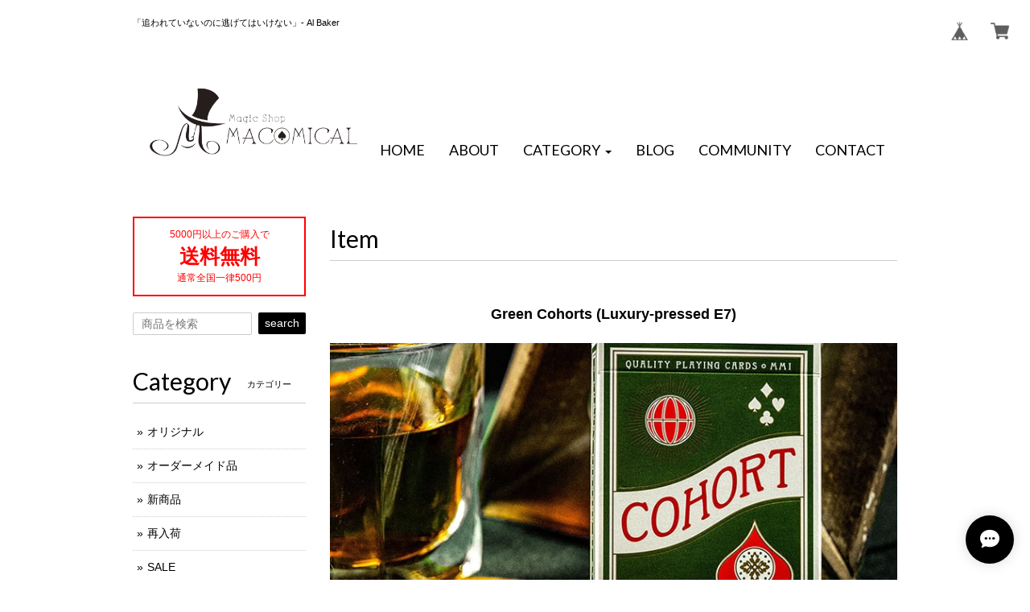

--- FILE ---
content_type: text/html; charset=UTF-8
request_url: https://www.macomical.shop/items/56995194/reviews?format=user&score=&page=1
body_size: 2024
content:
				<li class="review01__listChild">
			<figure class="review01__itemInfo">
				<a href="/items/117261397" class="review01__imgWrap">
					<img src="https://baseec-img-mng.akamaized.net/images/item/origin/d42e1d4d57fa8b785b0498d12ddd179a.jpg?imformat=generic&q=90&im=Resize,width=146,type=normal" alt="BLACK CLOVER by TAKAHIRO" class="review01__img">
				</a>
				<figcaption class="review01__item">
					<i class="review01__iconImg ico--good"></i>
					<p class="review01__itemName">BLACK CLOVER by TAKAHIRO</p>
										<time datetime="2025-09-11" class="review01__date">2025/09/11</time>
				</figcaption>
			</figure><!-- /.review01__itemInfo -->
								</li>
				<li class="review01__listChild">
			<figure class="review01__itemInfo">
				<a href="/items/26741832" class="review01__imgWrap">
					<img src="https://baseec-img-mng.akamaized.net/images/item/origin/ecafb6ab4e0b78b8e5c7a082858b61f1.png?imformat=generic&q=90&im=Resize,width=146,type=normal" alt="Fort NOC (GOLD)" class="review01__img">
				</a>
				<figcaption class="review01__item">
					<i class="review01__iconImg ico--good"></i>
					<p class="review01__itemName">Fort NOC (GOLD)</p>
										<time datetime="2025-07-15" class="review01__date">2025/07/15</time>
				</figcaption>
			</figure><!-- /.review01__itemInfo -->
								</li>
				<li class="review01__listChild">
			<figure class="review01__itemInfo">
				<a href="/items/30044148" class="review01__imgWrap">
					<img src="https://baseec-img-mng.akamaized.net/images/item/origin/f69d9d8678a52a9aeb53a99d18702166.jpg?imformat=generic&q=90&im=Resize,width=146,type=normal" alt="和同開珎(マジックランド製) Macomical Version ハーフダラーサイズ(レギュラー)" class="review01__img">
				</a>
				<figcaption class="review01__item">
					<i class="review01__iconImg ico--good"></i>
					<p class="review01__itemName">和同開珎(マジックランド製) Macomical Version ハーフダラーサイズ(レギュラー)</p>
										<time datetime="2025-06-23" class="review01__date">2025/06/23</time>
				</figcaption>
			</figure><!-- /.review01__itemInfo -->
								</li>
				<li class="review01__listChild">
			<figure class="review01__itemInfo">
				<a href="/items/105762947" class="review01__imgWrap">
					<img src="https://baseec-img-mng.akamaized.net/images/item/origin/f958373e5330a42fb15a244e4f6b7313.jpg?imformat=generic&q=90&im=Resize,width=146,type=normal" alt="バイシクルデックシール(5枚入り)" class="review01__img">
				</a>
				<figcaption class="review01__item">
					<i class="review01__iconImg ico--good"></i>
					<p class="review01__itemName">バイシクルデックシール(5枚入り)</p>
										<time datetime="2025-06-05" class="review01__date">2025/06/05</time>
				</figcaption>
			</figure><!-- /.review01__itemInfo -->
								</li>
				<li class="review01__listChild">
			<figure class="review01__itemInfo">
				<a href="/items/105768721" class="review01__imgWrap">
					<img src="https://baseec-img-mng.akamaized.net/images/item/origin/0f7a02ea89f8dcb1246a4b28be15c236.png?imformat=generic&q=90&im=Resize,width=146,type=normal" alt="マーフィーズ製 クロースアップパッド 8mm厚" class="review01__img">
				</a>
				<figcaption class="review01__item">
					<i class="review01__iconImg ico--good"></i>
					<p class="review01__itemName">マーフィーズ製 クロースアップパッド 8mm厚</p>
										<p class="review01__itemVariation">赤</p>
										<time datetime="2025-05-09" class="review01__date">2025/05/09</time>
				</figcaption>
			</figure><!-- /.review01__itemInfo -->
						<p class="review01__comment">この度はありがとうございました。またの機会がありましたら是非よろしくお願いします。</p>
								</li>
				<li class="review01__listChild">
			<figure class="review01__itemInfo">
				<a href="/items/39549047" class="review01__imgWrap">
					<img src="https://baseec-img-mng.akamaized.net/images/item/origin/a088e9cdd15fd093f6bddb385d50419b.jpg?imformat=generic&q=90&im=Resize,width=146,type=normal" alt="チャイニーズコイン 乾隆通寶 (ワンダラー) Ver2.0" class="review01__img">
				</a>
				<figcaption class="review01__item">
					<i class="review01__iconImg ico--good"></i>
					<p class="review01__itemName">チャイニーズコイン 乾隆通寶 (ワンダラー) Ver2.0</p>
										<time datetime="2025-04-26" class="review01__date">2025/04/26</time>
				</figcaption>
			</figure><!-- /.review01__itemInfo -->
								</li>
				<li class="review01__listChild">
			<figure class="review01__itemInfo">
				<a href="/items/39549061" class="review01__imgWrap">
					<img src="https://baseec-img-mng.akamaized.net/images/item/origin/52e0621f2ef384951492843a59582647.jpg?imformat=generic&q=90&im=Resize,width=146,type=normal" alt="チャイニーズコイン 乾隆通寶 (ハーフダラー) Ver2.0" class="review01__img">
				</a>
				<figcaption class="review01__item">
					<i class="review01__iconImg ico--good"></i>
					<p class="review01__itemName">チャイニーズコイン 乾隆通寶 (ハーフダラー) Ver2.0</p>
										<time datetime="2025-04-26" class="review01__date">2025/04/26</time>
				</figcaption>
			</figure><!-- /.review01__itemInfo -->
								</li>
				<li class="review01__listChild">
			<figure class="review01__itemInfo">
				<a href="/items/61197880" class="review01__imgWrap">
					<img src="https://baseec-img-mng.akamaized.net/images/item/origin/3ab8a850e4093f906dc3b35b0bdc5b99.jpg?imformat=generic&q=90&im=Resize,width=146,type=normal" alt="ジョニー広瀬　奇術人生55年" class="review01__img">
				</a>
				<figcaption class="review01__item">
					<i class="review01__iconImg ico--good"></i>
					<p class="review01__itemName">ジョニー広瀬　奇術人生55年</p>
										<time datetime="2025-03-07" class="review01__date">2025/03/07</time>
				</figcaption>
			</figure><!-- /.review01__itemInfo -->
								</li>
				<li class="review01__listChild">
			<figure class="review01__itemInfo">
				<a href="/items/30044148" class="review01__imgWrap">
					<img src="https://baseec-img-mng.akamaized.net/images/item/origin/f69d9d8678a52a9aeb53a99d18702166.jpg?imformat=generic&q=90&im=Resize,width=146,type=normal" alt="和同開珎(マジックランド製) Macomical Version ハーフダラーサイズ(レギュラー)" class="review01__img">
				</a>
				<figcaption class="review01__item">
					<i class="review01__iconImg ico--good"></i>
					<p class="review01__itemName">和同開珎(マジックランド製) Macomical Version ハーフダラーサイズ(レギュラー)</p>
										<time datetime="2025-03-01" class="review01__date">2025/03/01</time>
				</figcaption>
			</figure><!-- /.review01__itemInfo -->
								</li>
				<li class="review01__listChild">
			<figure class="review01__itemInfo">
				<a href="/items/10335187" class="review01__imgWrap">
					<img src="https://baseec-img-mng.akamaized.net/images/item/origin/5a20f5c8edd0d89fd54af03c7e885b86.jpg?imformat=generic&q=90&im=Resize,width=146,type=normal" alt="カードプロテクター [スペード]" class="review01__img">
				</a>
				<figcaption class="review01__item">
					<i class="review01__iconImg ico--good"></i>
					<p class="review01__itemName">カードプロテクター [スペード]</p>
										<time datetime="2024-11-29" class="review01__date">2024/11/29</time>
				</figcaption>
			</figure><!-- /.review01__itemInfo -->
								</li>
				<li class="review01__listChild">
			<figure class="review01__itemInfo">
				<a href="/items/24061674" class="review01__imgWrap">
					<img src="https://baseec-img-mng.akamaized.net/images/item/origin/ffa9d00bb7c6e102e9201d8017088cd8.jpg?imformat=generic&q=90&im=Resize,width=146,type=normal" alt="トレードダラー レプリカ" class="review01__img">
				</a>
				<figcaption class="review01__item">
					<i class="review01__iconImg ico--good"></i>
					<p class="review01__itemName">トレードダラー レプリカ</p>
										<time datetime="2024-04-21" class="review01__date">2024/04/21</time>
				</figcaption>
			</figure><!-- /.review01__itemInfo -->
						<p class="review01__comment">コレクションの中で輝いています。</p>
								</li>
				<li class="review01__listChild">
			<figure class="review01__itemInfo">
				<a href="/items/83545657" class="review01__imgWrap">
					<img src="https://baseec-img-mng.akamaized.net/images/item/origin/878a034c8d96c4bd860e021c9b692b51.jpg?imformat=generic&q=90&im=Resize,width=146,type=normal" alt="イギリス貿易 １ドル レプリカ" class="review01__img">
				</a>
				<figcaption class="review01__item">
					<i class="review01__iconImg ico--good"></i>
					<p class="review01__itemName">イギリス貿易 １ドル レプリカ</p>
										<time datetime="2024-04-21" class="review01__date">2024/04/21</time>
				</figcaption>
			</figure><!-- /.review01__itemInfo -->
						<p class="review01__comment">とても美しく良い品物です</p>
								</li>
				<li class="review01__listChild">
			<figure class="review01__itemInfo">
				<a href="/items/30044148" class="review01__imgWrap">
					<img src="https://baseec-img-mng.akamaized.net/images/item/origin/f69d9d8678a52a9aeb53a99d18702166.jpg?imformat=generic&q=90&im=Resize,width=146,type=normal" alt="和同開珎(マジックランド製) Macomical Version ハーフダラーサイズ(レギュラー)" class="review01__img">
				</a>
				<figcaption class="review01__item">
					<i class="review01__iconImg ico--good"></i>
					<p class="review01__itemName">和同開珎(マジックランド製) Macomical Version ハーフダラーサイズ(レギュラー)</p>
										<time datetime="2024-03-18" class="review01__date">2024/03/18</time>
				</figcaption>
			</figure><!-- /.review01__itemInfo -->
						<p class="review01__comment">受注生産ということで、注文から到着まで2週間ほどかかりました。
しかし、品物は大変素晴らしいものですし、手入れの仕方が丁寧に書かれた説明書も同封されており、とても配慮の行き届いたショップだと思います。
また利用しようと思います。</p>
								</li>
				<li class="review01__listChild">
			<figure class="review01__itemInfo">
				<a href="/items/29013349" class="review01__imgWrap">
					<img src="https://baseec-img-mng.akamaized.net/images/item/origin/0b37812a128b765609f1101dc138cff6.jpg?imformat=generic&q=90&im=Resize,width=146,type=normal" alt="20ドル ダブルイーグル セントゴーデンズ金貨 レプリカ" class="review01__img">
				</a>
				<figcaption class="review01__item">
					<i class="review01__iconImg ico--good"></i>
					<p class="review01__itemName">20ドル ダブルイーグル セントゴーデンズ金貨 レプリカ</p>
										<time datetime="2024-01-28" class="review01__date">2024/01/28</time>
				</figcaption>
			</figure><!-- /.review01__itemInfo -->
						<p class="review01__comment">とても良い品物です、出来ればプラケースに入れて欲しいです。</p>
								</li>
				<li class="review01__listChild">
			<figure class="review01__itemInfo">
				<a href="/items/29013349" class="review01__imgWrap">
					<img src="https://baseec-img-mng.akamaized.net/images/item/origin/0b37812a128b765609f1101dc138cff6.jpg?imformat=generic&q=90&im=Resize,width=146,type=normal" alt="20ドル ダブルイーグル セントゴーデンズ金貨 レプリカ" class="review01__img">
				</a>
				<figcaption class="review01__item">
					<i class="review01__iconImg ico--good"></i>
					<p class="review01__itemName">20ドル ダブルイーグル セントゴーデンズ金貨 レプリカ</p>
										<time datetime="2023-10-27" class="review01__date">2023/10/27</time>
				</figcaption>
			</figure><!-- /.review01__itemInfo -->
						<p class="review01__comment">とてもスピーディで素晴らしい対応でした。品物も少し古さがあっていい感じです。これからも宜しくお願いします。</p>
								</li>
				<li class="review01__listChild">
			<figure class="review01__itemInfo">
				<a href="/items/8512104" class="review01__imgWrap">
					<img src="https://baseec-img-mng.akamaized.net/images/item/origin/63201e8178ba9d323da9e09d2cd1a796.jpg?imformat=generic&q=90&im=Resize,width=146,type=normal" alt="バイシクル ゴールドスタンダード (青)" class="review01__img">
				</a>
				<figcaption class="review01__item">
					<i class="review01__iconImg ico--good"></i>
					<p class="review01__itemName">バイシクル ゴールドスタンダード (青)</p>
										<time datetime="2023-08-31" class="review01__date">2023/08/31</time>
				</figcaption>
			</figure><!-- /.review01__itemInfo -->
								</li>
				<li class="review01__listChild">
			<figure class="review01__itemInfo">
				<a href="/items/56995188" class="review01__imgWrap">
					<img src="https://baseec-img-mng.akamaized.net/images/item/origin/91f13fbbc932c9d73bac352cb0d57c6c.png?imformat=generic&q=90&im=Resize,width=146,type=normal" alt="Hollingworth Playing Cards (Burgundy)" class="review01__img">
				</a>
				<figcaption class="review01__item">
					<i class="review01__iconImg ico--good"></i>
					<p class="review01__itemName">Hollingworth Playing Cards (Burgundy)</p>
										<time datetime="2023-08-10" class="review01__date">2023/08/10</time>
				</figcaption>
			</figure><!-- /.review01__itemInfo -->
								</li>
				<li class="review01__listChild">
			<figure class="review01__itemInfo">
				<a href="/items/76442252" class="review01__imgWrap">
					<img src="https://baseec-img-mng.akamaized.net/images/item/origin/f4d5a9f53d549fa8f78d12e56914be38.jpg?imformat=generic&q=90&im=Resize,width=146,type=normal" alt="バーバー ハーフダラー  5枚セット 年号・状態揃え(燻し加工)" class="review01__img">
				</a>
				<figcaption class="review01__item">
					<i class="review01__iconImg ico--good"></i>
					<p class="review01__itemName">バーバー ハーフダラー  5枚セット 年号・状態揃え(燻し加工)</p>
										<time datetime="2023-07-17" class="review01__date">2023/07/17</time>
				</figcaption>
			</figure><!-- /.review01__itemInfo -->
						<p class="review01__comment">マコミカルさんの仕上げ方はとても馴染みがよく、なんといっても燻具合がちょうど良く見た目が凄くカッコいいです。また対応もとても親切で安心して銀貨を取り扱う事が出来ます。</p>
								</li>
				<li class="review01__listChild">
			<figure class="review01__itemInfo">
				<a href="/items/30044148" class="review01__imgWrap">
					<img src="https://baseec-img-mng.akamaized.net/images/item/origin/f69d9d8678a52a9aeb53a99d18702166.jpg?imformat=generic&q=90&im=Resize,width=146,type=normal" alt="和同開珎(マジックランド製) Macomical Version ハーフダラーサイズ(レギュラー)" class="review01__img">
				</a>
				<figcaption class="review01__item">
					<i class="review01__iconImg ico--good"></i>
					<p class="review01__itemName">和同開珎(マジックランド製) Macomical Version ハーフダラーサイズ(レギュラー)</p>
										<time datetime="2023-02-26" class="review01__date">2023/02/26</time>
				</figcaption>
			</figure><!-- /.review01__itemInfo -->
								</li>
				<li class="review01__listChild">
			<figure class="review01__itemInfo">
				<a href="/items/70505200" class="review01__imgWrap">
					<img src="https://baseec-img-mng.akamaized.net/images/item/origin/1f021c6ec98c9de03500957bf46e5e67.jpg?imformat=generic&q=90&im=Resize,width=146,type=normal" alt="和同開珎(マジックランド製) Macomical Version ハーフダラーサイズ(EPS)" class="review01__img">
				</a>
				<figcaption class="review01__item">
					<i class="review01__iconImg ico--good"></i>
					<p class="review01__itemName">和同開珎(マジックランド製) Macomical Version ハーフダラーサイズ(EPS)</p>
										<time datetime="2023-02-26" class="review01__date">2023/02/26</time>
				</figcaption>
			</figure><!-- /.review01__itemInfo -->
								</li>
		